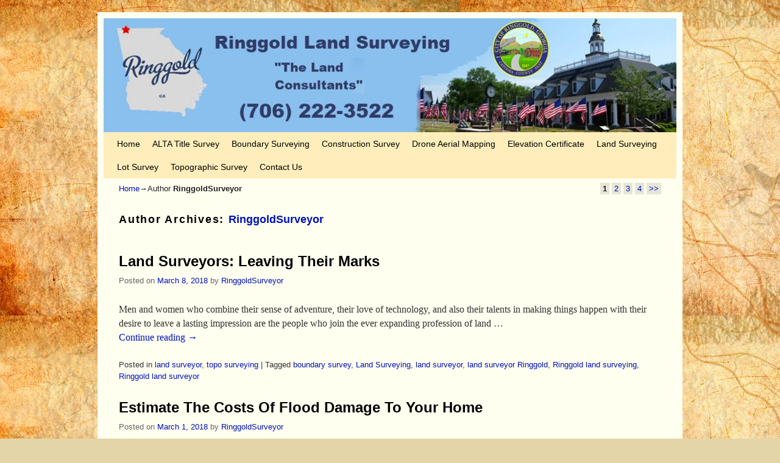

--- FILE ---
content_type: text/html; charset=UTF-8
request_url: https://ringgoldlandsurveying.com/author/chattanoogasurveyor/
body_size: 8992
content:
<!DOCTYPE html>
<!--[if IE 7]>	<html id="ie7" lang="en-US"> <![endif]-->
<!--[if IE 8]>	<html id="ie8" lang="en-US"> <![endif]-->
<!--[if IE 9]>	<html id="ie9" lang="en-US"> <![endif]-->
<!--[if !(IE 6) | !(IE 7) | !(IE 8) ] | !(IE 9) ><!-->	<html lang="en-US"> <!--<![endif]-->
<head>
<meta charset="UTF-8" />
<meta name='viewport' content='width=device-width, initial-scale=1.0, maximum-scale=2.0, user-scalable=yes' />
<title>RinggoldSurveyor | Ringgold Land Surveying</title>

<link rel="profile" href="https://gmpg.org/xfn/11" />
<link rel="pingback" href="https://ringgoldlandsurveying.com/xmlrpc.php" />
<!--[if lt IE 9]>
<script src="https://ringgoldlandsurveying.com/wp-content/themes/weaver-ii-pro/js/html5.js" type="text/javascript"></script>
<![endif]-->

<script type="0d80d3767ccb5f959c85aae5-text/javascript">var weaverIsMobile=false;var weaverIsSimMobile=false;var weaverIsStacked=false;var weaverThemeWidth=940;var weaverMenuThreshold=640;var weaverHideMenuBar=false;var weaverMobileDisabled=false;var weaverFlowToBottom=false;var weaverHideTooltip=false;var weaverUseSuperfish=false;</script>
<meta name='robots' content='max-image-preview:large' />

            <script data-no-defer="1" data-ezscrex="false" data-cfasync="false" data-pagespeed-no-defer data-cookieconsent="ignore">
                var ctPublicFunctions = {"_ajax_nonce":"27e8ac80df","_rest_nonce":"68ccdbdca5","_ajax_url":"\/wp-admin\/admin-ajax.php","_rest_url":"https:\/\/ringgoldlandsurveying.com\/wp-json\/","data__cookies_type":"none","data__ajax_type":"rest","data__bot_detector_enabled":"1","data__frontend_data_log_enabled":1,"cookiePrefix":"","wprocket_detected":false,"host_url":"ringgoldlandsurveying.com","text__ee_click_to_select":"Click to select the whole data","text__ee_original_email":"The complete one is","text__ee_got_it":"Got it","text__ee_blocked":"Blocked","text__ee_cannot_connect":"Cannot connect","text__ee_cannot_decode":"Can not decode email. Unknown reason","text__ee_email_decoder":"CleanTalk email decoder","text__ee_wait_for_decoding":"The magic is on the way!","text__ee_decoding_process":"Please wait a few seconds while we decode the contact data."}
            </script>
        
            <script data-no-defer="1" data-ezscrex="false" data-cfasync="false" data-pagespeed-no-defer data-cookieconsent="ignore">
                var ctPublic = {"_ajax_nonce":"27e8ac80df","settings__forms__check_internal":"0","settings__forms__check_external":"0","settings__forms__force_protection":"0","settings__forms__search_test":"1","settings__forms__wc_add_to_cart":"0","settings__data__bot_detector_enabled":"1","settings__sfw__anti_crawler":0,"blog_home":"https:\/\/ringgoldlandsurveying.com\/","pixel__setting":"3","pixel__enabled":true,"pixel__url":null,"data__email_check_before_post":"1","data__email_check_exist_post":"1","data__cookies_type":"none","data__key_is_ok":true,"data__visible_fields_required":true,"wl_brandname":"Anti-Spam by CleanTalk","wl_brandname_short":"CleanTalk","ct_checkjs_key":"e3e2361ed6bd7ebee192fcc097f4c8ee987ead06ba11f8871cd3325090ea785e","emailEncoderPassKey":"ba022abcc68c6e64fa88378428830be1","bot_detector_forms_excluded":"W10=","advancedCacheExists":false,"varnishCacheExists":false,"wc_ajax_add_to_cart":false}
            </script>
        <link rel='dns-prefetch' href='//fd.cleantalk.org' />
<link rel='dns-prefetch' href='//www.googletagmanager.com' />
<link rel="alternate" type="application/rss+xml" title="Ringgold Land Surveying &raquo; Feed" href="https://ringgoldlandsurveying.com/feed/" />
<link rel="alternate" type="application/rss+xml" title="Ringgold Land Surveying &raquo; Posts by RinggoldSurveyor Feed" href="https://ringgoldlandsurveying.com/author/chattanoogasurveyor/feed/" />
<style id='wp-img-auto-sizes-contain-inline-css' type='text/css'>
img:is([sizes=auto i],[sizes^="auto," i]){contain-intrinsic-size:3000px 1500px}
/*# sourceURL=wp-img-auto-sizes-contain-inline-css */
</style>
<link rel='stylesheet' id='weaverii-main-style-sheet-css' href='https://ringgoldlandsurveying.com/wp-content/themes/weaver-ii-pro/style.min.css?ver=2.2.2' type='text/css' media='all' />
<link rel='stylesheet' id='weaverii-mobile-style-sheet-css' href='https://ringgoldlandsurveying.com/wp-content/themes/weaver-ii-pro/style-mobile.min.css?ver=2.2.2' type='text/css' media='all' />
<link rel='stylesheet' id='weaverii-style-sheet-css' href='https://ringgoldlandsurveying.com/wp-content/uploads/weaverii-subthemes/style-weaverii.css?ver=81' type='text/css' media='all' />
<link rel='stylesheet' id='wp-block-library-css' href='https://ringgoldlandsurveying.com/wp-includes/css/dist/block-library/style.min.css?ver=6.9' type='text/css' media='all' />
<style id='classic-theme-styles-inline-css' type='text/css'>
/*! This file is auto-generated */
.wp-block-button__link{color:#fff;background-color:#32373c;border-radius:9999px;box-shadow:none;text-decoration:none;padding:calc(.667em + 2px) calc(1.333em + 2px);font-size:1.125em}.wp-block-file__button{background:#32373c;color:#fff;text-decoration:none}
/*# sourceURL=/wp-includes/css/classic-themes.min.css */
</style>
<style id='global-styles-inline-css' type='text/css'>
:root{--wp--preset--aspect-ratio--square: 1;--wp--preset--aspect-ratio--4-3: 4/3;--wp--preset--aspect-ratio--3-4: 3/4;--wp--preset--aspect-ratio--3-2: 3/2;--wp--preset--aspect-ratio--2-3: 2/3;--wp--preset--aspect-ratio--16-9: 16/9;--wp--preset--aspect-ratio--9-16: 9/16;--wp--preset--color--black: #000000;--wp--preset--color--cyan-bluish-gray: #abb8c3;--wp--preset--color--white: #ffffff;--wp--preset--color--pale-pink: #f78da7;--wp--preset--color--vivid-red: #cf2e2e;--wp--preset--color--luminous-vivid-orange: #ff6900;--wp--preset--color--luminous-vivid-amber: #fcb900;--wp--preset--color--light-green-cyan: #7bdcb5;--wp--preset--color--vivid-green-cyan: #00d084;--wp--preset--color--pale-cyan-blue: #8ed1fc;--wp--preset--color--vivid-cyan-blue: #0693e3;--wp--preset--color--vivid-purple: #9b51e0;--wp--preset--gradient--vivid-cyan-blue-to-vivid-purple: linear-gradient(135deg,rgb(6,147,227) 0%,rgb(155,81,224) 100%);--wp--preset--gradient--light-green-cyan-to-vivid-green-cyan: linear-gradient(135deg,rgb(122,220,180) 0%,rgb(0,208,130) 100%);--wp--preset--gradient--luminous-vivid-amber-to-luminous-vivid-orange: linear-gradient(135deg,rgb(252,185,0) 0%,rgb(255,105,0) 100%);--wp--preset--gradient--luminous-vivid-orange-to-vivid-red: linear-gradient(135deg,rgb(255,105,0) 0%,rgb(207,46,46) 100%);--wp--preset--gradient--very-light-gray-to-cyan-bluish-gray: linear-gradient(135deg,rgb(238,238,238) 0%,rgb(169,184,195) 100%);--wp--preset--gradient--cool-to-warm-spectrum: linear-gradient(135deg,rgb(74,234,220) 0%,rgb(151,120,209) 20%,rgb(207,42,186) 40%,rgb(238,44,130) 60%,rgb(251,105,98) 80%,rgb(254,248,76) 100%);--wp--preset--gradient--blush-light-purple: linear-gradient(135deg,rgb(255,206,236) 0%,rgb(152,150,240) 100%);--wp--preset--gradient--blush-bordeaux: linear-gradient(135deg,rgb(254,205,165) 0%,rgb(254,45,45) 50%,rgb(107,0,62) 100%);--wp--preset--gradient--luminous-dusk: linear-gradient(135deg,rgb(255,203,112) 0%,rgb(199,81,192) 50%,rgb(65,88,208) 100%);--wp--preset--gradient--pale-ocean: linear-gradient(135deg,rgb(255,245,203) 0%,rgb(182,227,212) 50%,rgb(51,167,181) 100%);--wp--preset--gradient--electric-grass: linear-gradient(135deg,rgb(202,248,128) 0%,rgb(113,206,126) 100%);--wp--preset--gradient--midnight: linear-gradient(135deg,rgb(2,3,129) 0%,rgb(40,116,252) 100%);--wp--preset--font-size--small: 13px;--wp--preset--font-size--medium: 20px;--wp--preset--font-size--large: 36px;--wp--preset--font-size--x-large: 42px;--wp--preset--spacing--20: 0.44rem;--wp--preset--spacing--30: 0.67rem;--wp--preset--spacing--40: 1rem;--wp--preset--spacing--50: 1.5rem;--wp--preset--spacing--60: 2.25rem;--wp--preset--spacing--70: 3.38rem;--wp--preset--spacing--80: 5.06rem;--wp--preset--shadow--natural: 6px 6px 9px rgba(0, 0, 0, 0.2);--wp--preset--shadow--deep: 12px 12px 50px rgba(0, 0, 0, 0.4);--wp--preset--shadow--sharp: 6px 6px 0px rgba(0, 0, 0, 0.2);--wp--preset--shadow--outlined: 6px 6px 0px -3px rgb(255, 255, 255), 6px 6px rgb(0, 0, 0);--wp--preset--shadow--crisp: 6px 6px 0px rgb(0, 0, 0);}:where(.is-layout-flex){gap: 0.5em;}:where(.is-layout-grid){gap: 0.5em;}body .is-layout-flex{display: flex;}.is-layout-flex{flex-wrap: wrap;align-items: center;}.is-layout-flex > :is(*, div){margin: 0;}body .is-layout-grid{display: grid;}.is-layout-grid > :is(*, div){margin: 0;}:where(.wp-block-columns.is-layout-flex){gap: 2em;}:where(.wp-block-columns.is-layout-grid){gap: 2em;}:where(.wp-block-post-template.is-layout-flex){gap: 1.25em;}:where(.wp-block-post-template.is-layout-grid){gap: 1.25em;}.has-black-color{color: var(--wp--preset--color--black) !important;}.has-cyan-bluish-gray-color{color: var(--wp--preset--color--cyan-bluish-gray) !important;}.has-white-color{color: var(--wp--preset--color--white) !important;}.has-pale-pink-color{color: var(--wp--preset--color--pale-pink) !important;}.has-vivid-red-color{color: var(--wp--preset--color--vivid-red) !important;}.has-luminous-vivid-orange-color{color: var(--wp--preset--color--luminous-vivid-orange) !important;}.has-luminous-vivid-amber-color{color: var(--wp--preset--color--luminous-vivid-amber) !important;}.has-light-green-cyan-color{color: var(--wp--preset--color--light-green-cyan) !important;}.has-vivid-green-cyan-color{color: var(--wp--preset--color--vivid-green-cyan) !important;}.has-pale-cyan-blue-color{color: var(--wp--preset--color--pale-cyan-blue) !important;}.has-vivid-cyan-blue-color{color: var(--wp--preset--color--vivid-cyan-blue) !important;}.has-vivid-purple-color{color: var(--wp--preset--color--vivid-purple) !important;}.has-black-background-color{background-color: var(--wp--preset--color--black) !important;}.has-cyan-bluish-gray-background-color{background-color: var(--wp--preset--color--cyan-bluish-gray) !important;}.has-white-background-color{background-color: var(--wp--preset--color--white) !important;}.has-pale-pink-background-color{background-color: var(--wp--preset--color--pale-pink) !important;}.has-vivid-red-background-color{background-color: var(--wp--preset--color--vivid-red) !important;}.has-luminous-vivid-orange-background-color{background-color: var(--wp--preset--color--luminous-vivid-orange) !important;}.has-luminous-vivid-amber-background-color{background-color: var(--wp--preset--color--luminous-vivid-amber) !important;}.has-light-green-cyan-background-color{background-color: var(--wp--preset--color--light-green-cyan) !important;}.has-vivid-green-cyan-background-color{background-color: var(--wp--preset--color--vivid-green-cyan) !important;}.has-pale-cyan-blue-background-color{background-color: var(--wp--preset--color--pale-cyan-blue) !important;}.has-vivid-cyan-blue-background-color{background-color: var(--wp--preset--color--vivid-cyan-blue) !important;}.has-vivid-purple-background-color{background-color: var(--wp--preset--color--vivid-purple) !important;}.has-black-border-color{border-color: var(--wp--preset--color--black) !important;}.has-cyan-bluish-gray-border-color{border-color: var(--wp--preset--color--cyan-bluish-gray) !important;}.has-white-border-color{border-color: var(--wp--preset--color--white) !important;}.has-pale-pink-border-color{border-color: var(--wp--preset--color--pale-pink) !important;}.has-vivid-red-border-color{border-color: var(--wp--preset--color--vivid-red) !important;}.has-luminous-vivid-orange-border-color{border-color: var(--wp--preset--color--luminous-vivid-orange) !important;}.has-luminous-vivid-amber-border-color{border-color: var(--wp--preset--color--luminous-vivid-amber) !important;}.has-light-green-cyan-border-color{border-color: var(--wp--preset--color--light-green-cyan) !important;}.has-vivid-green-cyan-border-color{border-color: var(--wp--preset--color--vivid-green-cyan) !important;}.has-pale-cyan-blue-border-color{border-color: var(--wp--preset--color--pale-cyan-blue) !important;}.has-vivid-cyan-blue-border-color{border-color: var(--wp--preset--color--vivid-cyan-blue) !important;}.has-vivid-purple-border-color{border-color: var(--wp--preset--color--vivid-purple) !important;}.has-vivid-cyan-blue-to-vivid-purple-gradient-background{background: var(--wp--preset--gradient--vivid-cyan-blue-to-vivid-purple) !important;}.has-light-green-cyan-to-vivid-green-cyan-gradient-background{background: var(--wp--preset--gradient--light-green-cyan-to-vivid-green-cyan) !important;}.has-luminous-vivid-amber-to-luminous-vivid-orange-gradient-background{background: var(--wp--preset--gradient--luminous-vivid-amber-to-luminous-vivid-orange) !important;}.has-luminous-vivid-orange-to-vivid-red-gradient-background{background: var(--wp--preset--gradient--luminous-vivid-orange-to-vivid-red) !important;}.has-very-light-gray-to-cyan-bluish-gray-gradient-background{background: var(--wp--preset--gradient--very-light-gray-to-cyan-bluish-gray) !important;}.has-cool-to-warm-spectrum-gradient-background{background: var(--wp--preset--gradient--cool-to-warm-spectrum) !important;}.has-blush-light-purple-gradient-background{background: var(--wp--preset--gradient--blush-light-purple) !important;}.has-blush-bordeaux-gradient-background{background: var(--wp--preset--gradient--blush-bordeaux) !important;}.has-luminous-dusk-gradient-background{background: var(--wp--preset--gradient--luminous-dusk) !important;}.has-pale-ocean-gradient-background{background: var(--wp--preset--gradient--pale-ocean) !important;}.has-electric-grass-gradient-background{background: var(--wp--preset--gradient--electric-grass) !important;}.has-midnight-gradient-background{background: var(--wp--preset--gradient--midnight) !important;}.has-small-font-size{font-size: var(--wp--preset--font-size--small) !important;}.has-medium-font-size{font-size: var(--wp--preset--font-size--medium) !important;}.has-large-font-size{font-size: var(--wp--preset--font-size--large) !important;}.has-x-large-font-size{font-size: var(--wp--preset--font-size--x-large) !important;}
:where(.wp-block-post-template.is-layout-flex){gap: 1.25em;}:where(.wp-block-post-template.is-layout-grid){gap: 1.25em;}
:where(.wp-block-term-template.is-layout-flex){gap: 1.25em;}:where(.wp-block-term-template.is-layout-grid){gap: 1.25em;}
:where(.wp-block-columns.is-layout-flex){gap: 2em;}:where(.wp-block-columns.is-layout-grid){gap: 2em;}
:root :where(.wp-block-pullquote){font-size: 1.5em;line-height: 1.6;}
/*# sourceURL=global-styles-inline-css */
</style>
<link rel='stylesheet' id='cleantalk-public-css-css' href="https://ringgoldlandsurveying.com/wp-content/plugins/cleantalk-spam-protect/css/cleantalk-public.min.css?ver=6.71.1_1769416876" type='text/css' media='all' />
<link rel='stylesheet' id='cleantalk-email-decoder-css-css' href="https://ringgoldlandsurveying.com/wp-content/plugins/cleantalk-spam-protect/css/cleantalk-email-decoder.min.css?ver=6.71.1_1769416876" type='text/css' media='all' />
<script type="0d80d3767ccb5f959c85aae5-text/javascript" src="https://ringgoldlandsurveying.com/wp-content/plugins/cleantalk-spam-protect/js/apbct-public-bundle.min.js?ver=6.71.1_1769416876" id="apbct-public-bundle.min-js-js"></script>
<script type="0d80d3767ccb5f959c85aae5-text/javascript" src="https://fd.cleantalk.org/ct-bot-detector-wrapper.js?ver=6.71.1" id="ct_bot_detector-js" defer="defer" data-wp-strategy="defer"></script>
<script type="0d80d3767ccb5f959c85aae5-text/javascript" src="https://ringgoldlandsurveying.com/wp-includes/js/jquery/jquery.min.js?ver=3.7.1" id="jquery-core-js"></script>
<script type="0d80d3767ccb5f959c85aae5-text/javascript" src="https://ringgoldlandsurveying.com/wp-includes/js/jquery/jquery-migrate.min.js?ver=3.4.1" id="jquery-migrate-js"></script>

<!-- Google tag (gtag.js) snippet added by Site Kit -->
<!-- Google Analytics snippet added by Site Kit -->
<script type="0d80d3767ccb5f959c85aae5-text/javascript" src="https://www.googletagmanager.com/gtag/js?id=GT-MJJQDQDG" id="google_gtagjs-js" async></script>
<script type="0d80d3767ccb5f959c85aae5-text/javascript" id="google_gtagjs-js-after">
/* <![CDATA[ */
window.dataLayer = window.dataLayer || [];function gtag(){dataLayer.push(arguments);}
gtag("set","linker",{"domains":["ringgoldlandsurveying.com"]});
gtag("js", new Date());
gtag("set", "developer_id.dZTNiMT", true);
gtag("config", "GT-MJJQDQDG");
//# sourceURL=google_gtagjs-js-after
/* ]]> */
</script>
<link rel="https://api.w.org/" href="https://ringgoldlandsurveying.com/wp-json/" /><link rel="alternate" title="JSON" type="application/json" href="https://ringgoldlandsurveying.com/wp-json/wp/v2/users/5" /><link rel="EditURI" type="application/rsd+xml" title="RSD" href="https://ringgoldlandsurveying.com/xmlrpc.php?rsd" />
<meta name="generator" content="WordPress 6.9" />
<meta name="generator" content="Site Kit by Google 1.171.0" />
<!-- Weaver II Extras Version 2.3.1 -->

<!-- This site is using Weaver II Pro 2.2.2 (81) subtheme: default -->
<!-- Page ID: 587 -->


<!--[if lte IE 8]>
<style type="text/css" media="screen">
#content img.size-thumbnail,#content img.size-medium,#content img.size-large,#content img.size-full,#content img.attachment-thumbnail,
#content img.wp-post-image,img.avatar,.format-chat img.format-chat-icon,
#wrapper,#branding,#colophon,#content, #content .post,
#sidebar_primary,#sidebar_right,#sidebar_left,.sidebar_top,.sidebar_bottom,.sidebar_extra,
#first,#second,#third,#fourth,
#commentform input:focus,#commentform textarea:focus,#respond input#submit {
		behavior: url(https://ringgoldlandsurveying.com/wp-content/themes/weaver-ii-pro/js/PIE/PIE.php) !important; position:relative;
}
</style>
<![endif]-->

<!-- End of Weaver II options -->
<meta name="generator" content="Elementor 3.34.4; features: additional_custom_breakpoints; settings: css_print_method-external, google_font-enabled, font_display-auto">
			<style>
				.e-con.e-parent:nth-of-type(n+4):not(.e-lazyloaded):not(.e-no-lazyload),
				.e-con.e-parent:nth-of-type(n+4):not(.e-lazyloaded):not(.e-no-lazyload) * {
					background-image: none !important;
				}
				@media screen and (max-height: 1024px) {
					.e-con.e-parent:nth-of-type(n+3):not(.e-lazyloaded):not(.e-no-lazyload),
					.e-con.e-parent:nth-of-type(n+3):not(.e-lazyloaded):not(.e-no-lazyload) * {
						background-image: none !important;
					}
				}
				@media screen and (max-height: 640px) {
					.e-con.e-parent:nth-of-type(n+2):not(.e-lazyloaded):not(.e-no-lazyload),
					.e-con.e-parent:nth-of-type(n+2):not(.e-lazyloaded):not(.e-no-lazyload) * {
						background-image: none !important;
					}
				}
			</style>
			<style type="text/css" id="custom-background-css">
body.custom-background { background-image: url("https://ringgoldlandsurveying.com//wp-content/uploads/2013/03/vintage1.jpg"); background-position: left top; background-size: auto; background-repeat: repeat; background-attachment: fixed; }
</style>
	</head>

<body class="archive author author-chattanoogasurveyor author-5 custom-background wp-theme-weaver-ii-pro single-author not-logged-in weaver-desktop weaver-mobile-smart-nostack elementor-default elementor-kit-1761">
<a href="#page-bottom" id="page-top">&darr;</a> <!-- add custom CSS to use this page-bottom link -->
<div id="wrapper" class="hfeed">
<div id="wrap-header">
	<header id="branding" role="banner"><div id="branding-content">
		<div id="site-logo"></div>
		<div id="site-logo-link" onclick="if (!window.__cfRLUnblockHandlers) return false; location.href='https://ringgoldlandsurveying.com/';" data-cf-modified-0d80d3767ccb5f959c85aae5-=""></div>

		<div class="title-description-xhtml">
			<h1 id="site-title" ><span><a href="https://ringgoldlandsurveying.com/" title="Ringgold Land Surveying" rel="home">Ringgold Land Surveying</a></span></h1>
			<h2 id="site-description"> &#8230;Local Land Surveyors in Ringgold, Georgia</h2>
		</div>

		<div id="header_image">
                              <img fetchpriority="high" src="https://ringgoldlandsurveying.com/wp-content/uploads/2018/01/cropped-Ringgold-Land-Surveying-Header-Image-1.jpg" width="947" height="188" alt="Ringgold Land Surveying" />
        		</div><!-- #header_image -->
	</div></header><!-- #branding-content, #branding -->
<div id="wrap-bottom-menu">
<div id="mobile-bottom-nav" class="mobile_menu_bar" style="padding:5px 10px 5px 10px;clear:both;">
	<div style="margin-bottom:20px;">
<span class="mobile-home-link">
	<a href="https://ringgoldlandsurveying.com/" title="Ringgold Land Surveying" rel="home">Home</a></span>
	<span class="mobile-menu-link"><a href="javascript:void(null);" onclick="if (!window.__cfRLUnblockHandlers) return false; weaverii_ToggleMenu(document.getElementById('nav-bottom-menu'), this, 'Menu &darr;', 'Menu &uarr;')" data-cf-modified-0d80d3767ccb5f959c85aae5-="">Menu &darr;</a></span></div>
</div>
		<div class="skip-link"><a class="assistive-text" href="#content" title="">Skip to primary content</a></div>
			<div class="skip-link"><a class="assistive-text" href="#sidebar_primary" title="">Skip to secondary content</a></div>
				<div id="nav-bottom-menu"><nav id="access" class="menu_bar" role="navigation">
<div class="menu"><ul id="menu-menu" class="menu"><li id="menu-item-1043" class="menu-item menu-item-type-custom menu-item-object-custom menu-item-home menu-item-1043"><a href="https://ringgoldlandsurveying.com/">Home</a></li>
<li id="menu-item-1232" class="menu-item menu-item-type-post_type menu-item-object-page menu-item-1232"><a href="https://ringgoldlandsurveying.com/alta-title-survey-2/">ALTA Title Survey</a></li>
<li id="menu-item-1229" class="menu-item menu-item-type-post_type menu-item-object-page menu-item-1229"><a href="https://ringgoldlandsurveying.com/boundary-surveying/">Boundary Surveying</a></li>
<li id="menu-item-1231" class="menu-item menu-item-type-post_type menu-item-object-page menu-item-1231"><a href="https://ringgoldlandsurveying.com/construction-survey-2/">Construction Survey</a></li>
<li id="menu-item-1475" class="menu-item menu-item-type-post_type menu-item-object-page menu-item-1475"><a href="https://ringgoldlandsurveying.com/drone-aerial-mapping/">Drone Aerial Mapping</a></li>
<li id="menu-item-1243" class="menu-item menu-item-type-post_type menu-item-object-page menu-item-1243"><a href="https://ringgoldlandsurveying.com/elevation-certificate/">Elevation Certificate</a></li>
<li id="menu-item-1226" class="menu-item menu-item-type-post_type menu-item-object-page menu-item-1226"><a href="https://ringgoldlandsurveying.com/land-surveying-2/">Land Surveying</a></li>
<li id="menu-item-1441" class="menu-item menu-item-type-post_type menu-item-object-page menu-item-1441"><a href="https://ringgoldlandsurveying.com/lot-survey/">Lot Survey</a></li>
<li id="menu-item-1230" class="menu-item menu-item-type-post_type menu-item-object-page menu-item-1230"><a href="https://ringgoldlandsurveying.com/topographic_survey/">Topographic Survey</a></li>
<li id="menu-item-1765" class="menu-item menu-item-type-custom menu-item-object-custom menu-item-1765"><a href="https://airtable.com/embed/app1G29eufHH4u2eZ/shrvFkG5gBcJaXDio">Contact Us</a></li>
</ul></div>		</nav></div><!-- #access --></div> <!-- #wrap-bottom-menu -->
</div> <!-- #wrap-header -->
	<div id="infobar">
<span id="breadcrumbs"><span class="crumbs"><a href="https://ringgoldlandsurveying.com/">Home</a>&rarr;Author <span class="bcur-page">RinggoldSurveyor</span></span></span>	<span class='infobar_right'>
<span id="infobar_paginate"><span aria-current="page" class="page-numbers current">1</span>
<a class="page-numbers" href="https://ringgoldlandsurveying.com/author/chattanoogasurveyor/page/2/">2</a>
<a class="page-numbers" href="https://ringgoldlandsurveying.com/author/chattanoogasurveyor/page/3/">3</a>
<a class="page-numbers" href="https://ringgoldlandsurveying.com/author/chattanoogasurveyor/page/4/">4</a>
<a class="next page-numbers" href="https://ringgoldlandsurveying.com/author/chattanoogasurveyor/page/2/">&gt;&gt;</a></span>
	</span></div><div class="weaver-clear"></div><!-- #infobar -->
	<div id="main">
		<div id="container_wrap" class="container-author equal_height one-column">
		<section id="container">
			<div id="content" role="main">

			
				
				<header class="page-header archive-title">
					<h1 class="page-title author author-title"><span class="author-title-label">Author Archives: </span><span class="vcard"><a class="url fn n" href="https://ringgoldlandsurveying.com/author/chattanoogasurveyor/" title="RinggoldSurveyor" rel="me">RinggoldSurveyor</a></span></h1>
				</header>

				
					<nav id="nav-above">
		<h3 class="assistive-text">Post navigation</h3>
		<div class="nav-previous"><a href="https://ringgoldlandsurveying.com/author/chattanoogasurveyor/page/2/" ><span class="meta-nav">&larr;</span> Older posts</a></div>
		<div class="nav-next"></div>
	</nav><div class="weaver-clear"></div><!-- #nav-above -->

					<article id="post-587" class="content-default post-odd post-order-1 post-587 post type-post status-publish format-standard has-post-thumbnail hentry category-land-surveyor category-topo-surveying tag-boundary-survey tag-land-surveying tag-land-surveyor tag-land-surveyor-ringgold tag-ringgold-land-surveying tag-ringgold-land-surveyor">
		<header class="entry-header">
		<div class="entry-hdr"><h2 class="entry-title">	<a href="https://ringgoldlandsurveying.com/land-surveyor/land-surveyors/" title="Permalink to Land Surveyors: Leaving Their Marks" rel="bookmark">Land Surveyors: Leaving Their Marks</a>
</h2></div>

			<div class="entry-meta">
							<div class="meta-info-wrap">
			<span class="sep posted-on">Posted on </span><a href="https://ringgoldlandsurveying.com/land-surveyor/land-surveyors/" title="2:28 pm" rel="bookmark"><time class="entry-date" datetime="2018-03-08T14:28:58-05:00">March 8, 2018</time></a><span class="by-author"> <span class="sep"> by </span> <span class="author vcard"><a class="url fn n" href="https://ringgoldlandsurveying.com/author/chattanoogasurveyor/" title="View all posts by RinggoldSurveyor" rel="author">RinggoldSurveyor</a></span></span><span class="updated">October 12, 2018</span>
			</div><!-- .entry-meta-icons -->			</div><!-- .entry-meta -->
		</header><!-- .entry-header -->
		<div class="entry-summary"> <!-- EXCERPT -->
<p>Men and women who combine their sense of adventure, their love of technology, and also their talents in making things happen with their desire to leave a lasting impression are the people who join the ever expanding profession of land &hellip; <a class="more-link" href="https://ringgoldlandsurveying.com/land-surveyor/land-surveyors/">Continue reading <span class="meta-nav">&rarr;</span></a></p>
		</div><!-- .entry-summary -->

		<footer class="entry-utility">
<div class="meta-info-wrap">
			<span class="cat-links">
<span class="entry-utility-prep entry-utility-prep-cat-links">Posted in</span> <a href="https://ringgoldlandsurveying.com/category/land-surveyor/" rel="category tag">land surveyor</a>, <a href="https://ringgoldlandsurveying.com/category/topo-surveying/" rel="category tag">topo surveying</a>			</span>
			<span class="sep"> | </span>
			<span class="tag-links">
<span class="entry-utility-prep entry-utility-prep-tag-links">Tagged</span> <a href="https://ringgoldlandsurveying.com/tag/boundary-survey/" rel="tag">boundary survey</a>, <a href="https://ringgoldlandsurveying.com/tag/land-surveying/" rel="tag">Land Surveying</a>, <a href="https://ringgoldlandsurveying.com/tag/land-surveyor/" rel="tag">land surveyor</a>, <a href="https://ringgoldlandsurveying.com/tag/land-surveyor-ringgold/" rel="tag">land surveyor Ringgold</a>, <a href="https://ringgoldlandsurveying.com/tag/ringgold-land-surveying/" rel="tag">Ringgold land surveying</a>, <a href="https://ringgoldlandsurveying.com/tag/ringgold-land-surveyor/" rel="tag">Ringgold land surveyor</a>			</span>
	</div><!-- .entry-meta-icons -->
		</footer><!-- #entry-utility -->
	</article><!-- #post-587 -->
	<article id="post-145" class="content-default post-even post-order-2 post-145 post type-post status-publish format-standard hentry category-flood-survey category-land-surveyor tag-elevation-certificate tag-elevation-survey tag-flood-survey tag-land-surveying tag-land-surveyor">
		<header class="entry-header">
		<div class="entry-hdr"><h2 class="entry-title">	<a href="https://ringgoldlandsurveying.com/flood-survey/estimate-flood-damage-costs/" title="Permalink to Estimate The Costs Of Flood Damage To Your Home" rel="bookmark">Estimate The Costs Of Flood Damage To Your Home</a>
</h2></div>

			<div class="entry-meta">
							<div class="meta-info-wrap">
			<span class="sep posted-on">Posted on </span><a href="https://ringgoldlandsurveying.com/flood-survey/estimate-flood-damage-costs/" title="9:00 am" rel="bookmark"><time class="entry-date" datetime="2018-03-01T09:00:02-05:00">March 1, 2018</time></a><span class="by-author"> <span class="sep"> by </span> <span class="author vcard"><a class="url fn n" href="https://ringgoldlandsurveying.com/author/chattanoogasurveyor/" title="View all posts by RinggoldSurveyor" rel="author">RinggoldSurveyor</a></span></span><span class="updated">September 2, 2025</span>
			</div><!-- .entry-meta-icons -->			</div><!-- .entry-meta -->
		</header><!-- .entry-header -->
		<div class="entry-summary"> <!-- EXCERPT -->
<p>Why you need a flood survey before building a home? The tool below allows you to calculate the approximate costs if your house was flooded. Select a home size that approximates yours and then slide the blue button up or &hellip; <a class="more-link" href="https://ringgoldlandsurveying.com/flood-survey/estimate-flood-damage-costs/">Continue reading <span class="meta-nav">&rarr;</span></a></p>
		</div><!-- .entry-summary -->

		<footer class="entry-utility">
<div class="meta-info-wrap">
			<span class="cat-links">
<span class="entry-utility-prep entry-utility-prep-cat-links">Posted in</span> <a href="https://ringgoldlandsurveying.com/category/flood-survey/" rel="category tag">flood survey</a>, <a href="https://ringgoldlandsurveying.com/category/land-surveyor/" rel="category tag">land surveyor</a>			</span>
			<span class="sep"> | </span>
			<span class="tag-links">
<span class="entry-utility-prep entry-utility-prep-tag-links">Tagged</span> <a href="https://ringgoldlandsurveying.com/tag/elevation-certificate/" rel="tag">elevation certificate</a>, <a href="https://ringgoldlandsurveying.com/tag/elevation-survey/" rel="tag">elevation survey</a>, <a href="https://ringgoldlandsurveying.com/tag/flood-survey/" rel="tag">flood survey</a>, <a href="https://ringgoldlandsurveying.com/tag/land-surveying/" rel="tag">Land Surveying</a>, <a href="https://ringgoldlandsurveying.com/tag/land-surveyor/" rel="tag">land surveyor</a>			</span>
	</div><!-- .entry-meta-icons -->
		</footer><!-- #entry-utility -->
	</article><!-- #post-145 -->
	<article id="post-419" class="content-default post-odd post-order-3 post-419 post type-post status-publish format-standard has-post-thumbnail hentry category-land-surveying category-topo-surveying tag-land-surveying tag-land-surveying-ringgold tag-land-surveyor tag-land-surveyor-ringgold tag-ringgold-land-surveying tag-ringgold-land-surveyor">
		<header class="entry-header">
		<div class="entry-hdr"><h2 class="entry-title">	<a href="https://ringgoldlandsurveying.com/land-surveying/building-house/" title="Permalink to Things to Know When Building Your House" rel="bookmark">Things to Know When Building Your House</a>
</h2></div>

			<div class="entry-meta">
							<div class="meta-info-wrap">
			<span class="sep posted-on">Posted on </span><a href="https://ringgoldlandsurveying.com/land-surveying/building-house/" title="9:00 am" rel="bookmark"><time class="entry-date" datetime="2018-02-27T09:00:05-05:00">February 27, 2018</time></a><span class="by-author"> <span class="sep"> by </span> <span class="author vcard"><a class="url fn n" href="https://ringgoldlandsurveying.com/author/chattanoogasurveyor/" title="View all posts by RinggoldSurveyor" rel="author">RinggoldSurveyor</a></span></span><span class="updated">September 2, 2025</span>
			</div><!-- .entry-meta-icons -->			</div><!-- .entry-meta -->
		</header><!-- .entry-header -->
		<div class="entry-summary"> <!-- EXCERPT -->
<p>Land Surveying in Building your house It is a good idea to build your own home because you will be able to get exactly what you want instead of when you buy. Of course, you may need to add some &hellip; <a class="more-link" href="https://ringgoldlandsurveying.com/land-surveying/building-house/">Continue reading <span class="meta-nav">&rarr;</span></a></p>
		</div><!-- .entry-summary -->

		<footer class="entry-utility">
<div class="meta-info-wrap">
			<span class="cat-links">
<span class="entry-utility-prep entry-utility-prep-cat-links">Posted in</span> <a href="https://ringgoldlandsurveying.com/category/land-surveying/" rel="category tag">land surveying</a>, <a href="https://ringgoldlandsurveying.com/category/topo-surveying/" rel="category tag">topo surveying</a>			</span>
			<span class="sep"> | </span>
			<span class="tag-links">
<span class="entry-utility-prep entry-utility-prep-tag-links">Tagged</span> <a href="https://ringgoldlandsurveying.com/tag/land-surveying/" rel="tag">Land Surveying</a>, <a href="https://ringgoldlandsurveying.com/tag/land-surveying-ringgold/" rel="tag">land surveying Ringgold</a>, <a href="https://ringgoldlandsurveying.com/tag/land-surveyor/" rel="tag">land surveyor</a>, <a href="https://ringgoldlandsurveying.com/tag/land-surveyor-ringgold/" rel="tag">land surveyor Ringgold</a>, <a href="https://ringgoldlandsurveying.com/tag/ringgold-land-surveying/" rel="tag">Ringgold land surveying</a>, <a href="https://ringgoldlandsurveying.com/tag/ringgold-land-surveyor/" rel="tag">Ringgold land surveyor</a>			</span>
	</div><!-- .entry-meta-icons -->
		</footer><!-- #entry-utility -->
	</article><!-- #post-419 -->
	<nav id="nav-below">
		<h3 class="assistive-text">Post navigation</h3>
		<div class="nav-previous"><a href="https://ringgoldlandsurveying.com/author/chattanoogasurveyor/page/2/" ><span class="meta-nav">&larr;</span> Older posts</a></div>
		<div class="nav-next"></div>
	</nav><div class="weaver-clear"></div><!-- #nav-below -->

			
			</div><!-- #content -->
		</section><!-- #container -->
		</div><!-- #container_wrap -->

    <div class='weaver-clear'></div></div><!-- #main -->
	<footer id="colophon" role="contentinfo">
	  <div>

	<div id="sidebar_wrap_footer" class="three">
	<div class='widget-in-footer'><div id="first" class="widget-area" role="complementary">
		<aside id="text-2" class="widget widget_text">			<div class="textwidget">&copy; 2018 Ringgold Land Surveying<br>
Ringgold, Georgia<br>
Phone: (706) 222-3522<br>
<a href="https://ringgoldlandsurveying.com//terms/">Terms of Use</a> | <a href="https://ringgoldlandsurveying.com//privacy/">Privacy Policy</a></div>
		</aside>	</div></div><!-- #first .widget-area -->
	
		<div class='widget-in-footer'><div id="second" class="widget-area" role="complementary">
		<aside id="text-5" class="widget widget_text">			<div class="textwidget"><a href="http://www.veteranownedbusiness.com" target="_blank" ><img src="http://www.veteranownedbusiness.com/images/banner_links/SDVOSB-Member-Badge-Square.jpg" alt="Veteran Owned Business Directory, Get your free listing, now!" border="0px" /></a></div>
		</aside>	</div></div><!-- #second .widget-area -->
	
		<div class='widget-in-footer'><div id="third" class="widget-area" role="complementary">
		<aside id="text-3" class="widget widget_text"><h3 class="widget-title">Local Online Marketing by:</h3>			<div class="textwidget"><a href="http://auburnbusiness.com/" rel="attachment wp-att-488"><br><br>
<img alt="SEO Company Auburn" class="alignleft size-medium wp-image-488" height="55" src="http://auburnbusiness.com/images/branding-300x58.jpg" title="SEO-company-auburn" width="200" /></a></p>
</div>
		</aside>	</div></div><!-- #third .widget-area -->
			</div><!-- #sidebar_wrap_footer -->
		<div id="site-ig-wrap">
		<span id="site-info">
		</span> <!-- #site-info -->
		</div><!-- #site-ig-wrap -->
		<div class="weaver-clear"></div>
	  </div>
	</footer><!-- #colophon -->
</div><!-- #wrapper -->
<a href="#page-top" id="page-bottom">&uarr;</a>
<div id="weaver-final" class="weaver-final-normal"><script type="speculationrules">
{"prefetch":[{"source":"document","where":{"and":[{"href_matches":"/*"},{"not":{"href_matches":["/wp-*.php","/wp-admin/*","/wp-content/uploads/*","/wp-content/*","/wp-content/plugins/*","/wp-content/themes/weaver-ii-pro/*","/*\\?(.+)"]}},{"not":{"selector_matches":"a[rel~=\"nofollow\"]"}},{"not":{"selector_matches":".no-prefetch, .no-prefetch a"}}]},"eagerness":"conservative"}]}
</script>
			<script type="0d80d3767ccb5f959c85aae5-text/javascript">
				const lazyloadRunObserver = () => {
					const lazyloadBackgrounds = document.querySelectorAll( `.e-con.e-parent:not(.e-lazyloaded)` );
					const lazyloadBackgroundObserver = new IntersectionObserver( ( entries ) => {
						entries.forEach( ( entry ) => {
							if ( entry.isIntersecting ) {
								let lazyloadBackground = entry.target;
								if( lazyloadBackground ) {
									lazyloadBackground.classList.add( 'e-lazyloaded' );
								}
								lazyloadBackgroundObserver.unobserve( entry.target );
							}
						});
					}, { rootMargin: '200px 0px 200px 0px' } );
					lazyloadBackgrounds.forEach( ( lazyloadBackground ) => {
						lazyloadBackgroundObserver.observe( lazyloadBackground );
					} );
				};
				const events = [
					'DOMContentLoaded',
					'elementor/lazyload/observe',
				];
				events.forEach( ( event ) => {
					document.addEventListener( event, lazyloadRunObserver );
				} );
			</script>
			<script type="0d80d3767ccb5f959c85aae5-text/javascript" id="weaverJSLib-js-extra">
/* <![CDATA[ */
var weaver_menu_params = {"selector":"li:has(ul) \u003E a","selector_leaf":"li li li:not(:has(ul)) \u003E a"};
//# sourceURL=weaverJSLib-js-extra
/* ]]> */
</script>
<script type="0d80d3767ccb5f959c85aae5-text/javascript" src="https://ringgoldlandsurveying.com/wp-content/themes/weaver-ii-pro/js/weaverjslib.min.js?ver=2.2.2" id="weaverJSLib-js"></script>
</div> <!-- #weaver-final -->
<script src="/cdn-cgi/scripts/7d0fa10a/cloudflare-static/rocket-loader.min.js" data-cf-settings="0d80d3767ccb5f959c85aae5-|49" defer></script><script defer src="https://static.cloudflareinsights.com/beacon.min.js/vcd15cbe7772f49c399c6a5babf22c1241717689176015" integrity="sha512-ZpsOmlRQV6y907TI0dKBHq9Md29nnaEIPlkf84rnaERnq6zvWvPUqr2ft8M1aS28oN72PdrCzSjY4U6VaAw1EQ==" data-cf-beacon='{"version":"2024.11.0","token":"79e26754a1024277af0243dfeff9efb8","r":1,"server_timing":{"name":{"cfCacheStatus":true,"cfEdge":true,"cfExtPri":true,"cfL4":true,"cfOrigin":true,"cfSpeedBrain":true},"location_startswith":null}}' crossorigin="anonymous"></script>
</body>
</html>
